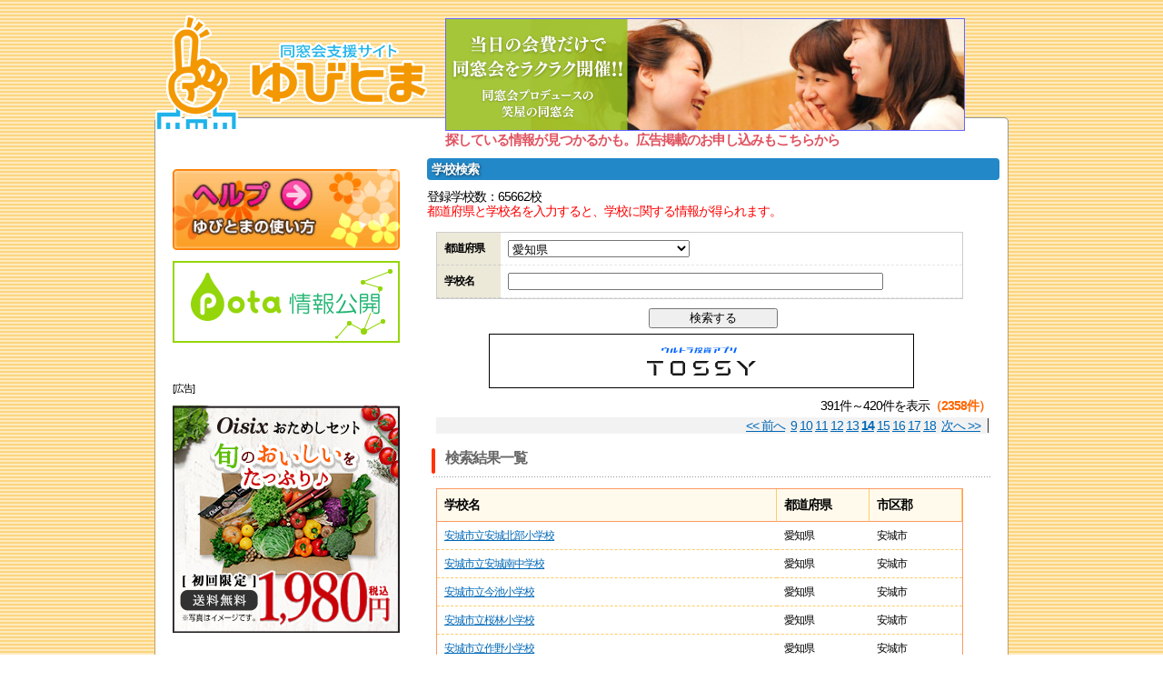

--- FILE ---
content_type: text/html
request_url: https://yubitoma.or.jp/school/list.php?lim=390&pref=23
body_size: 5860
content:
<!DOCTYPE html PUBLIC "-//W3C//DTD XHTML 1.0 Transitional//EN" "http://www.w3.org/TR/xhtml1/DTD/xhtml1-transitional.dtd">
<html xmlns="http://www.w3.org/1999/xhtml"><!-- InstanceBegin template="/Templates/temp.dwt" codeOutsideHTMLIsLocked="false" -->
<head>
<meta http-equiv="Content-Type" content="text/html; charset=shift_jis" />
<meta http-equiv="content-style-type" content="text/css" />
<meta http-equiv="Content-Script-Type" content="text/javascript" />
<meta name="content-language" content="ja" />
<meta name="robots" content="INDEX,FOLLOW" />
<meta name="Description" content="同窓会支援サイト -ゆびとま-" />
<meta name="Keywords" content="同窓会,ゆびとま" />
<link rel="stylesheet" href="../css/import.css" type="text/css" media="all" />
<script type="text/javascript" src="../js/wordBreak.js"></script>
<!-- InstanceBeginEditable name="doctitle" -->
<title>同窓会支援サイト -ゆびとま-</title>
<!-- InstanceEndEditable -->
<!-- InstanceBeginEditable name="head" --><!-- InstanceEndEditable -->
</head>
<body>
<!--[wapper]-->
<div id="wrapper">
  <!--[header]-->
  <div id="header" class="clearfix">

  <div id="logo">
    <a href="/"><img width="300" height="164" border="0" alt="" src="/images/yubitomalogo3.gif"></a>
  </div>

  <div id="header-banner">
    <div id="banArea">

			<!--
			<div style="width:500px;">
				<script>
					(function() {
						var cx = '015031020905596358530:eoooiycbmzy';
						var gcse = document.createElement('script');
						gcse.type = 'text/javascript';
						gcse.async = true;
						gcse.src = (document.location.protocol == 'https:' ? 'https:' : 'http:') +
							'//www.google.com/cse/cse.js?cx=' + cx;
						var s = document.getElementsByTagName('script')[0];
						s.parentNode.insertBefore(gcse, s);
					})();
				</script>
				<gcse:search></gcse:search>
			</div>
			-->

            
                            <!--<a href="http://izakaya.gensen.tv/" target="_blank"><img src="/images/ban/hiroba.20140131.gif" style="border: 1px #6666FF solid;"></a>
                <img src="/images/ban/hiroba.20140131.gif" style="border: 1px #6666FF solid;">-->
				<a href="https://yubitoma-dsksyoya.studio.site" target="_blank"><img src="/images/dousoukai/570×122.png" style="border: 1px #6666FF solid;"></a>
			            
            
            
            <br clear="all">
            
                        <div style="position:absolute;margin-top:3px;font-size:15px;color:#e05461;font-weight:bolder">探している情報が見つかるかも。広告掲載のお申し込みもこちらから</div>
            		</div>
  </div>

</div>

  <!--[/header]-->
  <!--[content]-->
  <div id="content">
    <!--[main]-->
    <div id="main">
	<h2><!-- InstanceBeginEditable name="h2" -->学校検索<!-- InstanceEndEditable --></h2>
	
    <!-- InstanceBeginEditable name="main" -->	  
	  <p align="right"><a href="add_school.html"></a></p>

<div style="font-size:14px;line-height:1.2;">
登録学校数：65662校<br />
<span style="color:red">都道府県と学校名を入力すると、学校に関する情報が得られます。</span>
</div>
	  
      <!--[schoolSearch]-->
      <form name="form1" method="post" action="list.php">
        <table width="580" border="0" cellspacing="0" cellpadding="0" class="contentTbl01">
          <tr>
            <th>都道府県</th>
            <td><select name="pref" id="pref" style="width:200px;">
                <option value="">問わない </option>
																	<option value="01" >北海道</option>
																	<option value="02" >青森県</option>
																	<option value="03" >岩手県</option>
																	<option value="04" >宮城県</option>
																	<option value="05" >秋田県</option>
																	<option value="06" >山形県</option>
																	<option value="07" >福島県</option>
																	<option value="08" >茨城県</option>
																	<option value="09" >栃木県</option>
																	<option value="10" >群馬県</option>
																	<option value="11" >埼玉県</option>
																	<option value="12" >千葉県</option>
																	<option value="13" >東京都</option>
																	<option value="14" >神奈川県</option>
																	<option value="15" >新潟県</option>
																	<option value="16" >富山県</option>
																	<option value="17" >石川県</option>
																	<option value="18" >福井県</option>
																	<option value="19" >山梨県</option>
																	<option value="20" >長野県</option>
																	<option value="21" >岐阜県</option>
																	<option value="22" >静岡県</option>
																	<option value="23" selected>愛知県</option>
																	<option value="24" >三重県</option>
																	<option value="25" >滋賀県</option>
																	<option value="26" >京都府</option>
																	<option value="27" >大阪府</option>
																	<option value="28" >兵庫県</option>
																	<option value="29" >奈良県</option>
																	<option value="30" >和歌山県</option>
																	<option value="31" >鳥取県</option>
																	<option value="32" >島根県</option>
																	<option value="33" >岡山県</option>
																	<option value="34" >広島県</option>
																	<option value="35" >山口県</option>
																	<option value="36" >徳島県</option>
																	<option value="37" >香川県</option>
																	<option value="38" >愛媛県</option>
																	<option value="39" >高知県</option>
																	<option value="40" >福岡県</option>
																	<option value="41" >佐賀県</option>
																	<option value="42" >長崎県</option>
																	<option value="43" >熊本県</option>
																	<option value="44" >大分県</option>
																	<option value="45" >宮崎県</option>
																	<option value="46" >鹿児島県</option>
																	<option value="47" >沖縄県</option>
																	<option value="48" >海外</option>
								              </select></td>
          </tr>
          <tr>
            <th>学校名
            <input name="city" type="hidden" class="freeword" id="city" value="" />
            <input name="country" type="hidden" id="country" value="" /></th>
            <td><input name="q" type="text" class="freeword" id="q" value="" size="50" maxlength="50" /></td>
          </tr>
        </table>

        <div align="center">
          <input name="btn_searchAdd" type="submit" value="　　　 検索する 　　　" title="検索する"  tabindex="1" />
        </div>

        <!--
				<table width="610">
					<tr>
						<td>
							<div class="content_bnr_100" style="margin-left: 8px;">
															</div>
						</td>
					</tr>
				</table>
        
        <div class="content_bnr_100">
            <a href="https://yubitoma-dsksyoya.studio.site/" target="_blank"><img src="../images/dousoukai/468×60.png" /></a>
        </div>
        -->

        <table style="width:600px !important; padding:4px 0 4px 3px;">
            <tr>
              <td>
								<center>
									<a href="https://px.a8.net/svt/ejp?a8mat=45KGKS+CNH3J6+1WP2+1HONM9" target="_blank" style="text-decoration:none;"><img src="/images/ad/20251217_161018_6380.png" width="468px" height="60px" alt="ウルトラ投資アプリ"></a>								</center>
              </td>
            </tr>
          </table>


      </form>
      <!--[/schoolSearch]-->
      <!--[pager]-->
      <div id="pager">
        <p>391件～420件を表示<span class="f14orangB">（2358件）</span></p>
        <ul>
          <li>&nbsp;<a href="/school/list.php?lim=360&amp;pref=23">&lt;&lt;&nbsp;前へ</a>&nbsp;&nbsp;<a href="/school/list.php?lim=240&amp;pref=23">9</a> <a href="/school/list.php?lim=270&amp;pref=23">10</a> <a href="/school/list.php?lim=300&amp;pref=23">11</a> <a href="/school/list.php?lim=330&amp;pref=23">12</a> <a href="/school/list.php?lim=360&amp;pref=23">13</a> <b><a href="/school/list.php?lim=390&amp;pref=23">14</a></b> <a href="/school/list.php?lim=420&amp;pref=23">15</a> <a href="/school/list.php?lim=450&amp;pref=23">16</a> <a href="/school/list.php?lim=480&amp;pref=23">17</a> <a href="/school/list.php?lim=510&amp;pref=23">18</a>&nbsp;&nbsp;<a href="/school/list.php?lim=420&amp;pref=23">次へ&nbsp;&gt;&gt;</a>&nbsp;</li>
        </ul>
      </div>
      <!--[/pager]-->
      <!--[list_area01]-->
      <h3>検索結果一覧</h3>
      <table width="580" border="0" cellspacing="0" cellpadding="0" class="contentTbl02">
					<tr>
						<th width="480px">学校名</th>
						<th>都道府県</th>
						<th>市区郡</th>
					</tr>
					
					<tr>
							<td class="bg01" style="background-color:#fff" nowrap><a href="detail.php?g=702999&amp;q=&amp;country=&amp;pref=23&amp;city=&amp;lim=390&amp;s=&amp;v=l">安城市立安城北部小学校</a></th>
							<td class="bg01" style="background-color:#fff">愛知県</td>
							<td class="bg01" style="background-color:#fff">安城市</td>
					</tr>
					
					<tr>
							<td class="bg01" style="background-color:#fff" nowrap><a href="detail.php?g=702989&amp;q=&amp;country=&amp;pref=23&amp;city=&amp;lim=390&amp;s=&amp;v=l">安城市立安城南中学校</a></th>
							<td class="bg01" style="background-color:#fff">愛知県</td>
							<td class="bg01" style="background-color:#fff">安城市</td>
					</tr>
					
					<tr>
							<td class="bg01" style="background-color:#fff" nowrap><a href="detail.php?g=703000&amp;q=&amp;country=&amp;pref=23&amp;city=&amp;lim=390&amp;s=&amp;v=l">安城市立今池小学校</a></th>
							<td class="bg01" style="background-color:#fff">愛知県</td>
							<td class="bg01" style="background-color:#fff">安城市</td>
					</tr>
					
					<tr>
							<td class="bg01" style="background-color:#fff" nowrap><a href="detail.php?g=703001&amp;q=&amp;country=&amp;pref=23&amp;city=&amp;lim=390&amp;s=&amp;v=l">安城市立桜林小学校</a></th>
							<td class="bg01" style="background-color:#fff">愛知県</td>
							<td class="bg01" style="background-color:#fff">安城市</td>
					</tr>
					
					<tr>
							<td class="bg01" style="background-color:#fff" nowrap><a href="detail.php?g=703002&amp;q=&amp;country=&amp;pref=23&amp;city=&amp;lim=390&amp;s=&amp;v=l">安城市立作野小学校</a></th>
							<td class="bg01" style="background-color:#fff">愛知県</td>
							<td class="bg01" style="background-color:#fff">安城市</td>
					</tr>
					
					<tr>
							<td class="bg01" style="background-color:#fff" nowrap><a href="detail.php?g=703003&amp;q=&amp;country=&amp;pref=23&amp;city=&amp;lim=390&amp;s=&amp;v=l">安城市立桜井小学校</a></th>
							<td class="bg01" style="background-color:#fff">愛知県</td>
							<td class="bg01" style="background-color:#fff">安城市</td>
					</tr>
					
					<tr>
							<td class="bg01" style="background-color:#fff" nowrap><a href="detail.php?g=702990&amp;q=&amp;country=&amp;pref=23&amp;city=&amp;lim=390&amp;s=&amp;v=l">安城市立桜井中学校</a></th>
							<td class="bg01" style="background-color:#fff">愛知県</td>
							<td class="bg01" style="background-color:#fff">安城市</td>
					</tr>
					
					<tr>
							<td class="bg01" style="background-color:#fff" nowrap><a href="detail.php?g=703004&amp;q=&amp;country=&amp;pref=23&amp;city=&amp;lim=390&amp;s=&amp;v=l">安城市立桜町小学校</a></th>
							<td class="bg01" style="background-color:#fff">愛知県</td>
							<td class="bg01" style="background-color:#fff">安城市</td>
					</tr>
					
					<tr>
							<td class="bg01" style="background-color:#fff" nowrap><a href="detail.php?g=702991&amp;q=&amp;country=&amp;pref=23&amp;city=&amp;lim=390&amp;s=&amp;v=l">安城市立篠目中学校</a></th>
							<td class="bg01" style="background-color:#fff">愛知県</td>
							<td class="bg01" style="background-color:#fff">安城市</td>
					</tr>
					
					<tr>
							<td class="bg01" style="background-color:#fff" nowrap><a href="detail.php?g=703005&amp;q=&amp;country=&amp;pref=23&amp;city=&amp;lim=390&amp;s=&amp;v=l">安城市立里町小学校</a></th>
							<td class="bg01" style="background-color:#fff">愛知県</td>
							<td class="bg01" style="background-color:#fff">安城市</td>
					</tr>
					
					<tr>
							<td class="bg01" style="background-color:#fff" nowrap><a href="detail.php?g=703006&amp;q=&amp;country=&amp;pref=23&amp;city=&amp;lim=390&amp;s=&amp;v=l">安城市立志貴小学校</a></th>
							<td class="bg01" style="background-color:#fff">愛知県</td>
							<td class="bg01" style="background-color:#fff">安城市</td>
					</tr>
					
					<tr>
							<td class="bg01" style="background-color:#fff" nowrap><a href="detail.php?g=703007&amp;q=&amp;country=&amp;pref=23&amp;city=&amp;lim=390&amp;s=&amp;v=l">安城市立祥南小学校</a></th>
							<td class="bg01" style="background-color:#fff">愛知県</td>
							<td class="bg01" style="background-color:#fff">安城市</td>
					</tr>
					
					<tr>
							<td class="bg01" style="background-color:#fff" nowrap><a href="detail.php?g=703008&amp;q=&amp;country=&amp;pref=23&amp;city=&amp;lim=390&amp;s=&amp;v=l">安城市立新田小学校</a></th>
							<td class="bg01" style="background-color:#fff">愛知県</td>
							<td class="bg01" style="background-color:#fff">安城市</td>
					</tr>
					
					<tr>
							<td class="bg01" style="background-color:#fff" nowrap><a href="detail.php?g=703009&amp;q=&amp;country=&amp;pref=23&amp;city=&amp;lim=390&amp;s=&amp;v=l">安城市立丈山小学校</a></th>
							<td class="bg01" style="background-color:#fff">愛知県</td>
							<td class="bg01" style="background-color:#fff">安城市</td>
					</tr>
					
					<tr>
							<td class="bg01" style="background-color:#fff" nowrap><a href="detail.php?g=703010&amp;q=&amp;country=&amp;pref=23&amp;city=&amp;lim=390&amp;s=&amp;v=l">安城市立高棚小学校</a></th>
							<td class="bg01" style="background-color:#fff">愛知県</td>
							<td class="bg01" style="background-color:#fff">安城市</td>
					</tr>
					
					<tr>
							<td class="bg01" style="background-color:#fff" nowrap><a href="detail.php?g=703011&amp;q=&amp;country=&amp;pref=23&amp;city=&amp;lim=390&amp;s=&amp;v=l">安城市立錦町小学校</a></th>
							<td class="bg01" style="background-color:#fff">愛知県</td>
							<td class="bg01" style="background-color:#fff">安城市</td>
					</tr>
					
					<tr>
							<td class="bg01" style="background-color:#fff" nowrap><a href="detail.php?g=703012&amp;q=&amp;country=&amp;pref=23&amp;city=&amp;lim=390&amp;s=&amp;v=l">安城市立二本木小学校</a></th>
							<td class="bg01" style="background-color:#fff">愛知県</td>
							<td class="bg01" style="background-color:#fff">安城市</td>
					</tr>
					
					<tr>
							<td class="bg01" style="background-color:#fff" nowrap><a href="detail.php?g=702992&amp;q=&amp;country=&amp;pref=23&amp;city=&amp;lim=390&amp;s=&amp;v=l">安城市立東山中学校</a></th>
							<td class="bg01" style="background-color:#fff">愛知県</td>
							<td class="bg01" style="background-color:#fff">安城市</td>
					</tr>
					
					<tr>
							<td class="bg01" style="background-color:#fff" nowrap><a href="detail.php?g=702993&amp;q=&amp;country=&amp;pref=23&amp;city=&amp;lim=390&amp;s=&amp;v=l">安城市立明祥中学校</a></th>
							<td class="bg01" style="background-color:#fff">愛知県</td>
							<td class="bg01" style="background-color:#fff">安城市</td>
					</tr>
					
					<tr>
							<td class="bg01" style="background-color:#fff" nowrap><a href="detail.php?g=703013&amp;q=&amp;country=&amp;pref=23&amp;city=&amp;lim=390&amp;s=&amp;v=l">安城市立明和小学校</a></th>
							<td class="bg01" style="background-color:#fff">愛知県</td>
							<td class="bg01" style="background-color:#fff">安城市</td>
					</tr>
					
					<tr>
							<td class="bg01" style="background-color:#fff" nowrap><a href="detail.php?g=704173&amp;q=&amp;country=&amp;pref=23&amp;city=&amp;lim=390&amp;s=&amp;v=l">ＥＣＣビジネス学院　（名古屋校）</a></th>
							<td class="bg01" style="background-color:#fff">愛知県</td>
							<td class="bg01" style="background-color:#fff">名古屋市</td>
					</tr>
					
					<tr>
							<td class="bg01" style="background-color:#fff" nowrap><a href="detail.php?g=703155&amp;q=&amp;country=&amp;pref=23&amp;city=&amp;lim=390&amp;s=&amp;v=l">一宮市立赤見小学校</a></th>
							<td class="bg01" style="background-color:#fff">愛知県</td>
							<td class="bg01" style="background-color:#fff">一宮市</td>
					</tr>
					
					<tr>
							<td class="bg01" style="background-color:#fff" nowrap><a href="detail.php?g=703156&amp;q=&amp;country=&amp;pref=23&amp;city=&amp;lim=390&amp;s=&amp;v=l">一宮市立浅野小学校</a></th>
							<td class="bg01" style="background-color:#fff">愛知県</td>
							<td class="bg01" style="background-color:#fff">一宮市</td>
					</tr>
					
					<tr>
							<td class="bg01" style="background-color:#fff" nowrap><a href="detail.php?g=785592&amp;q=&amp;country=&amp;pref=23&amp;city=&amp;lim=390&amp;s=&amp;v=l">一宮市立朝日西小学校</a></th>
							<td class="bg01" style="background-color:#fff">愛知県</td>
							<td class="bg01" style="background-color:#fff">一宮市</td>
					</tr>
					
					<tr>
							<td class="bg01" style="background-color:#fff" nowrap><a href="detail.php?g=785593&amp;q=&amp;country=&amp;pref=23&amp;city=&amp;lim=390&amp;s=&amp;v=l">一宮市立朝日東小学校</a></th>
							<td class="bg01" style="background-color:#fff">愛知県</td>
							<td class="bg01" style="background-color:#fff">一宮市</td>
					</tr>
					
					<tr>
							<td class="bg01" style="background-color:#fff" nowrap><a href="detail.php?g=703135&amp;q=&amp;country=&amp;pref=23&amp;city=&amp;lim=390&amp;s=&amp;v=l">一宮市立浅井中学校</a></th>
							<td class="bg01" style="background-color:#fff">愛知県</td>
							<td class="bg01" style="background-color:#fff">一宮市</td>
					</tr>
					
					<tr>
							<td class="bg01" style="background-color:#fff" nowrap><a href="detail.php?g=703157&amp;q=&amp;country=&amp;pref=23&amp;city=&amp;lim=390&amp;s=&amp;v=l">一宮市立浅井北小学校</a></th>
							<td class="bg01" style="background-color:#fff">愛知県</td>
							<td class="bg01" style="background-color:#fff">一宮市</td>
					</tr>
					
					<tr>
							<td class="bg01" style="background-color:#fff" nowrap><a href="detail.php?g=703158&amp;q=&amp;country=&amp;pref=23&amp;city=&amp;lim=390&amp;s=&amp;v=l">一宮市立浅井中小学校</a></th>
							<td class="bg01" style="background-color:#fff">愛知県</td>
							<td class="bg01" style="background-color:#fff">一宮市</td>
					</tr>
					
					<tr>
							<td class="bg01" style="background-color:#fff" nowrap><a href="detail.php?g=703159&amp;q=&amp;country=&amp;pref=23&amp;city=&amp;lim=390&amp;s=&amp;v=l">一宮市立浅井南小学校</a></th>
							<td class="bg01" style="background-color:#fff">愛知県</td>
							<td class="bg01" style="background-color:#fff">一宮市</td>
					</tr>
					
					<tr>
							<td class="bg01" style="background-color:#fff" nowrap><a href="detail.php?g=703160&amp;q=&amp;country=&amp;pref=23&amp;city=&amp;lim=390&amp;s=&amp;v=l">一宮市立今伊勢小学校</a></th>
							<td class="bg01" style="background-color:#fff">愛知県</td>
							<td class="bg01" style="background-color:#fff">一宮市</td>
					</tr>
			</table>
      <!--[/list_area01]-->
      <!--[pager]-->
      <div id="pager">
        <ul>
          <li>&nbsp;<a href="/school/list.php?lim=360&amp;pref=23">&lt;&lt;&nbsp;前へ</a>&nbsp;&nbsp;<a href="/school/list.php?lim=240&amp;pref=23">9</a> <a href="/school/list.php?lim=270&amp;pref=23">10</a> <a href="/school/list.php?lim=300&amp;pref=23">11</a> <a href="/school/list.php?lim=330&amp;pref=23">12</a> <a href="/school/list.php?lim=360&amp;pref=23">13</a> <b><a href="/school/list.php?lim=390&amp;pref=23">14</a></b> <a href="/school/list.php?lim=420&amp;pref=23">15</a> <a href="/school/list.php?lim=450&amp;pref=23">16</a> <a href="/school/list.php?lim=480&amp;pref=23">17</a> <a href="/school/list.php?lim=510&amp;pref=23">18</a>&nbsp;&nbsp;<a href="/school/list.php?lim=420&amp;pref=23">次へ&nbsp;&gt;&gt;</a>&nbsp;</li>
        </ul>
      </div>
      <!--[/pager]-->
	        <!--[schoolSearch]-->
      <!--[/schoolSearch]-->
			<!-- InstanceEndEditable --></div>
    <!--[/main]-->

    <!--[side]-->
    <div id="side">
      <!-- fb -->



<center>
  
<!-- fb -->

<div id="fb-root"></div>

<script>
(function(d, s, id) {
	var js, fjs = d.getElementsByTagName(s)[0];
	if (d.getElementById(id)) return;
	js = d.createElement(s); js.id = id;
	js.src = "//connect.facebook.net/ja_JP/sdk.js#xfbml=1&version=v2.8";
	fjs.parentNode.insertBefore(js, fjs);
}
(document, 'script', 'facebook-jssdk'));
</script>

<div class="fb-page"
 data-href="http://www.facebook.com/468245716688910"
 data-tabs="timeline"
 data-width="250"
 data-height="250"
 data-small-header="true"
 data-adapt-container-width="true"
 data-hide-cover="false"
 data-show-facepile="false">
	<blockquote cite="http://www.facebook.com/468245716688910" class="fb-xfbml-parse-ignore">
		<a href="http://www.facebook.com/468245716688910">
			この指とまれ！
		</a>
	</blockquote>
</div>

<div style="margin:12px auto 12px auto;text-align:center;">
	<a href="/help.php">
		<img src="/images/btn/help.gif"
		 alt="ヘルプ"
		 width="250px"
		 onMouseOver="this.src='/images/btn/help-on.gif'"
		 onMouseOut="this.src='/images/btn/help.gif'">
	</a>
</div>
<center>

<p style="margin:0 auto;padding:0 auto;">


<a href="/disclosure.php"><img src="../images/disclosure/pota_koukai_250x90.png"></a>

</p>
</center>
<br><br><script>
$(function(){
    $('#potaranking').on('load', function(){
        $('#potaranking').contents().find('head').append('<link rel="stylesheet" href="css/add_style.css" type="text/css" />');
    });
});
</script><div style="margin:15px auto 0px auto;text-align:left;width:250px;">
<p style="font-size:11px;">
<span>[広告]</span>
</p>
</div>
		<div style="margin:12px auto;text-align:center;">
<a href="https://px.a8.net/svt/ejp?a8mat=45KGKT+A4V1E+3RK+2TNJTT" rel="nofollow" target="_blank"><img src="/images/ad/20251217_171828_8309.jpg" width="250px" height="250px" alt="Ｏｉｓｉｘおためしセット販売" border="0" /></a>
		</div>
<div style="margin:12px auto;text-align:center;">
	<script async src="//pagead2.googlesyndication.com/pagead/js/adsbygoogle.js"></script>
	<!-- 繧��縺ｨ縺ｾ繧ｵ繧､繝�250ﾃ�250 -->
	<ins class="adsbygoogle"
	    style="display:inline-block;width:250px;height:250px"
	    data-ad-client="ca-pub-2358883768778939"
	    data-ad-slot="2445419008"></ins>
	<script>
	(adsbygoogle = window.adsbygoogle || []).push({});
	</script>
</div>

<!--<a href="//advack.net/r/?ad=00000m0xq000kcd" target="_blank">
	<img src="//advack.net/p/?ad=00000m0xq000kcd" alt="" border="0" />
</a>-->

<!--<a href="https://coincheck.com/?c=_rrFBnnJjSM" target="_blank"><img src="https://coincheck.com/images/affiliates/03_cc_banner_300x250.png" alt="繝薙ャ繝医さ繧､繝ｳ蜿門ｼ暮ｫ俶律譛ｬ荳縺ｮ莉ｮ諠ｳ騾夊ｲｨ蜿門ｼ墓園 coincheck bitcoin" style="width:250px; height:200px;"></a>
<br />
<br />
-->

<!--<a href="https://zaif.jp?ac=hqbfn004em" target="_blank" rel="nofollow"><img src="https://d2p8taqyjofgrq.cloudfront.net/images/affiliate/banner/zaif_D_300x250.png?ac=hqbfn004em" style="width:250px; height:200px;"/></a>-->

<!--<a href="https://advack.net/r/?ad=00000tdxg000kcd" target="_blank"><img src="https://advack.net/p/?ad=00000tdxg000kcd" alt="縺願ｩｦ縺嶺ｼ壼藤蛻ｶ蠎ｦ" border="0"  style="width:250px; height:200px;"/></a>--><div style="width:250px;margin:10px auto 0px auto;text-align:center;color:#0099CC;">
	 <p style="margin:0 0;padding:0 0;text-align:left;">
		「この指とまれ」を紹介して盛り上がろう！
	</p>
	<a href="https://twitter.com/share?text=%e5%90%8c%e7%aa%93%e4%bc%9a%e6%94%af%e6%8f%b4%e3%82%b5%e3%82%a4%e3%83%88%2d%e3%81%93%e3%81%ae%e6%8c%87%e3%81%a8%e3%81%be%e3%82%8c%2d"
	 target="_blank"
	 class="twitter-share-button"
	 data-url="https://yubitoma.or.jp"
	 data-lang="ja">
		<img src="/images/btn/twitter.gif" width="250px">
	</a>
</div>
<br>

<script async src="//pagead2.googlesyndication.com/pagead/js/adsbygoogle.js"></script>
<!-- 繧��縺ｨ縺ｾ繧ｵ繧､繝我ｸ九ヵ繝ｪ繝ｼ -->
<ins class="adsbygoogle"
    style="display:block"
    data-ad-client="ca-pub-2358883768778939"
    data-ad-slot="3341899406"
    data-ad-format="auto"></ins>
<script>
(adsbygoogle = window.adsbygoogle || []).push({});
</script>
</center>
<br>


<div style="margin-top:10px;text-align:center;color:#0099CC;">

  <br class="clear" />
</div>
<br />
<center>
</center>
<!--qrArea-->
<!--
<h3><img src="images/parts/mobile_ttl.jpg" alt="ケータイゆびとま" width="280" height="90" border="0" /></h3>
<div id="qrArea">
  <img src="images/parts/qr.gif" width="80" height="80" align="right" />ケータイで右のバーコードを読み取ると、URLが表示されます。そのURLを選択すると、モバイル版ゆびとまのホームページにアクセスできます。      </div>
-->
<!--[/qrArea]-->

<!--[newsArea]-->
<!--
  <div id="newsArea">
  <h3>みんな集まれ！この指とまれ！</h3>
  <p>「この指とまれ」は、大学から小学校まで、全国、世界中の約6万校を網羅して、昔の仲間や恩師との心温まる交流を今ここに再現・支援する、自主参加型の会員制コミュニティサイトです。</p>
  </div>
      <br>
-->
<!--[/newsArea]-->    </div>
    <!--[/side]-->

    <div class="clear">&nbsp;</div>
  </div>
  <!--[/content]-->
  <div id="footer">  <ul id="footer_navi">
    <li><a href="/index.php">HOME</a></li>
    <li><a href="/register/reg_index.php">会員登録</a></li>
    <li><a href="/rule.php">利用規約</a></li>
    <li><a href="/privacy.php">プライバシーポリシー</a></li>
    <li><a href="/company.php">運営会社</a></li>
    <li><a href="/partner/index.php">パートナー</a></li>
    <li><a href="/inq/inq_index.php">お問い合わせ</a></li>
    <li><a href="/backnumber.php">バックナンバー</a></li>
  </ul>
    <address>ゆびとまプロジェクト &copy;2026 YUBITOMA Project  All rights reserved.</address>
    <br clear="all">

    <script>
      (function(i,s,o,g,r,a,m){i['GoogleAnalyticsObject']=r;i[r]=i[r]||function(){
      (i[r].q=i[r].q||[]).push(arguments)},i[r].l=1*new Date();a=s.createElement(o),
      m=s.getElementsByTagName(o)[0];a.async=1;a.src=g;m.parentNode.insertBefore(a,m)
      })(window,document,'script','//www.google-analytics.com/analytics.js','ga');

      ga('create', 'UA-87588839-1', 'auto');
      ga('send', 'pageview');

    </script>
</div>
</div>
<!--[/wapper]-->
</body>
<!-- InstanceEnd --></html>


--- FILE ---
content_type: text/html; charset=utf-8
request_url: https://www.google.com/recaptcha/api2/aframe
body_size: 247
content:
<!DOCTYPE HTML><html><head><meta http-equiv="content-type" content="text/html; charset=UTF-8"></head><body><script nonce="WTrQXAzvItvzAes5zBrTMQ">/** Anti-fraud and anti-abuse applications only. See google.com/recaptcha */ try{var clients={'sodar':'https://pagead2.googlesyndication.com/pagead/sodar?'};window.addEventListener("message",function(a){try{if(a.source===window.parent){var b=JSON.parse(a.data);var c=clients[b['id']];if(c){var d=document.createElement('img');d.src=c+b['params']+'&rc='+(localStorage.getItem("rc::a")?sessionStorage.getItem("rc::b"):"");window.document.body.appendChild(d);sessionStorage.setItem("rc::e",parseInt(sessionStorage.getItem("rc::e")||0)+1);localStorage.setItem("rc::h",'1768981726817');}}}catch(b){}});window.parent.postMessage("_grecaptcha_ready", "*");}catch(b){}</script></body></html>

--- FILE ---
content_type: text/css
request_url: https://yubitoma.or.jp/css/exmail.css
body_size: 1218
content:

/* ===== 「フォーム全体」の設定 ===== */

/* フォーム全体の設定 */
.aw_layout_body {
}

/* ヘッダーエリアの設定 */
.aw_layout_header {
	/* 余白の設定 */
	padding: 5px;
	/* テキストフォントの設定 */
	font-size: small;
}

/* メインエリアの設定 */
.aw_layout_form form {
	display: inline;
}
.aw_layout_form_data {
	/* マージンの設定 */
	margin-left: auto;
	margin-right: auto;
}

/* フォーム送信エリアの設定 */
.aw_layout_form_submit {
	/* マージンの設定 */
	margin-top: 5px;
	/* 余白の設定 */
	padding: 10px;
}
.aw_layout_form_submit_confirm {
	/* マージンの設定 */
	margin-top: 5px;
	/* 余白の設定 */
	padding: 10px;
}

/* フッターエリアの設定 */
.aw_layout_footer {
	/* 余白の設定 */
	padding: 5px;
	/* テキストフォントの設定 */
	font-size: small;
}


/* ===== 「フォーム内部」の設定 ===== */

/* メインエリアの設定 */
table.awform {
	/* 横幅の設定 */
	width: 500px;
	/* マージンの設定 */
	margin: 0 0 20px 0;
	/* 余白の設定 */
	padding: 0;
	/* 枠線の設定 */
	border-collapse: collapse;
	border: 1px;
	border-style: solid;
	border-color: #fff;
}

/* セルの共通設定 */
table.awform td,
table.awform th {
	/* マージンの設定 */
	margin: 0;
	/* 余白の設定 */
	padding:8px 6px;
	/* テキスト表示位置の設定 */
	line-height:140%;
	text-align: left;
	vertical-align: middle;
	/* 枠線の設定 */
	border-collapse: collapse;
	border: 1px;
	border-style: solid;
	border-color: #fff;
}

/* タイトルセルの設定 */
table.awform thead th {
	/* 余白の設定 */
	padding:10px 5px;
	/* 背景色の設定 */
	background:url("http://no1mail.jp/stepmail/rakumail_data/template/design_form_01/bg_thead1.gif") left bottom repeat-x;
	/* テキストフォントの設定 */
	color:#fff;
	font-weight:bold;
	font-size:12px;
}

/* 項目名セルの設定 */
table.awform tbody th {
	/* 横幅の設定 */
	width: 120px;
	/* 余白の設定 */
	padding: 5px;
	/* テキストフォントの設定 */
	color: #fff;
	font-weight: normal;
	font-size: 12px;
	font-style: normal;
	/* 背景色の設定 */
	background-color: #2388c8;
}

/* フォームセルの設定 */
table.awform td {
	/* 余白の設定 */
	padding: 5px;
	/* テキストフォントの設定 */
	color: #fff;
	font-weight: normal;
	font-size: 12px;
	font-style: normal;
	/* 背景色の設定 */
	background-color: ##2388c8;
}

/* ラベルの設定 */
table.awform td label {
	margin-right: 1em;
 	white-space: nowrap;
	display: inline;
	float: none;
}

/* 横並びの場合 */
table.awform td label.nowrap {
	display: block;
	float: left;
}

/* エラーメッセージの設定 */
table.awform div.awform_alert1 {
	clear: both; 
	padding: 2px;
	margin-top: 5px;
	background: url("http://no1mail.jp/stepmail/rakumail_data/template/design_form_01/icon_alert.gif") no-repeat;
	background-color: #FFF3F3;
}
table.awform div.awform_alert1 span {
	padding-top: 3px;
	margin-left: 26px;
	color: #EE6666;
	display: block;
}

/* 複合フォーム用レイアウト */
table.awform div.nowrap {
	float: left;
}
table.awform div.clearboth {
	clear: both; 
	height: 0; 
	display: block; 
	visibility: hidden;
}

/* 未入力用背景色 */
table.awform .color_nec {
	background-color:#FFEEEE;
}

/* 注釈 - 項目上 */
.awform_notes1 {
}
/* 注釈 - 項目下 */
.awform_notes2 {
}
/* 注釈 - データ上 */
.awform_notes3 {
}
/* 注釈 - データ下 */
.awform_notes4 {
	clear: both;
}
/* 注釈 - データ左 */
.awform_notes5 {
}
/* 注釈 - データ右 */
.awform_notes6 {
}
/* 項目名 */
.awform_name {
}
/* 項目データ */
.awform_data {
}
/* フリー＆複合フォーム用＆価格＆数量 */
table.awform tr.awform_kind-free .awform_data,
table.awform tr.awform_kind-connect .awform_data,
table.awform tr.awform_kind-price .awform_data,
table.awform tr.awform_kind-number .awform_data {
	float: left;
}
table.awform tr.awform_kind-free .awform_notes5,
table.awform tr.awform_kind-connect .awform_notes5,
table.awform tr.awform_kind-price .awform_notes5,
table.awform tr.awform_kind-number .awform_notes5 {
	float: left;
}
table.awform tr.awform_kind-free .awform_notes6,
table.awform tr.awform_kind-connect .awform_notes6,
table.awform tr.awform_kind-price .awform_notes6,
table.awform tr.awform_kind-number .awform_notes6 {
	float: left;
}

